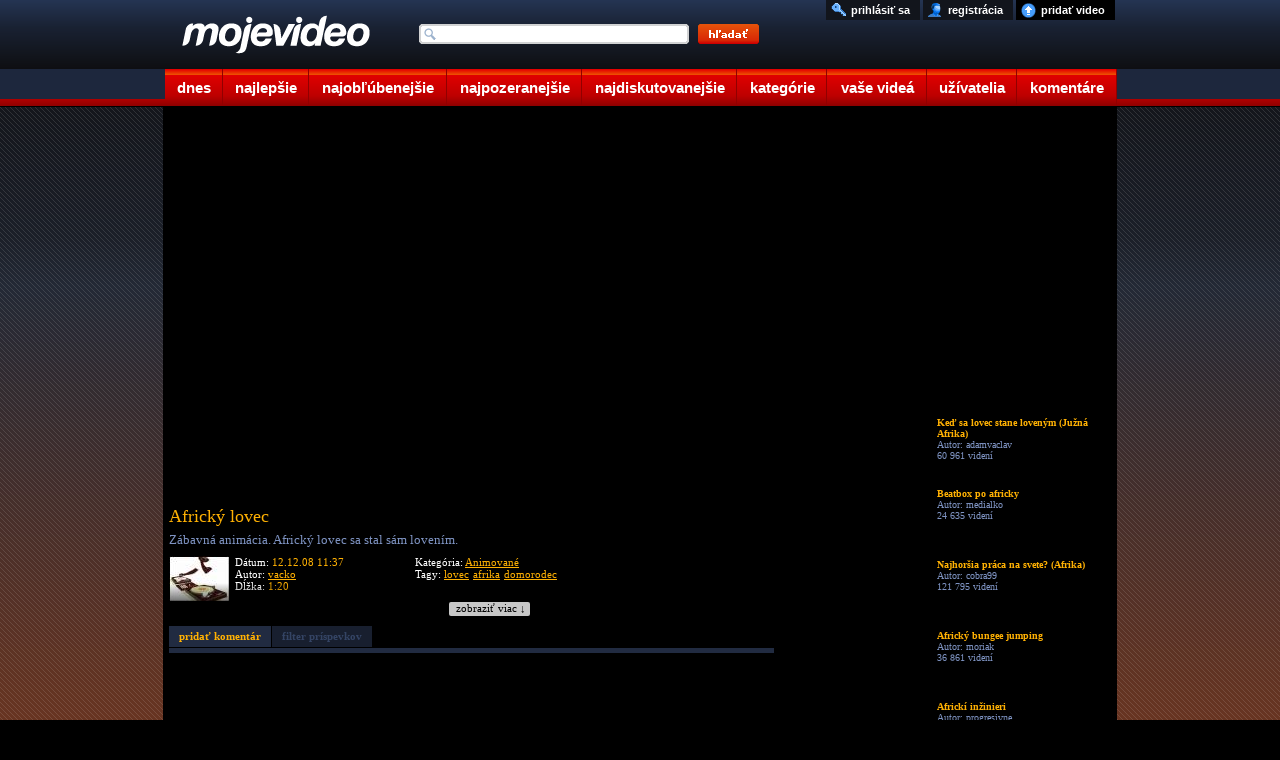

--- FILE ---
content_type: text/html; charset=UTF-8
request_url: https://www.mojevideo.sk/video/20c5/africky_lovec.html
body_size: 9100
content:
<!DOCTYPE html><html lang="sk"><head>
<title>Africký lovec - Mojevideo</title>
<meta http-equiv="Content-Type" content="text/html; charset=utf-8" />
<meta name="author" content="(c) 2021 mojevideo.sk" />
<meta name="robots" content="index, follow" />
<meta name="facebook-domain-verification" content="n92640yo8bwgsh85lqt2oqjo3kk3re" />
<meta name="googlebot" content="index, follow, max-snippet:-1, max-image-preview:large, max-video-preview:-1" />
<meta name="bingbot" content="index, follow, max-snippet:-1, max-image-preview:large, max-video-preview:-1" />
<meta name="description" content="Zábavná animácia. Africký lovec sa stal sám lovením. Video pridal používateľ vacko do kategórie animované videá, kľúčové slová pre video:" />
<meta name="keywords" content="lovec, afrika, domorodec, video, videoklip, animované video, rozprávka, animácia" />
<link rel="shortlink" href="http://moje.video/2bj">
<link rel="alternate" media="handheld" href="https://m.mojevideo.sk/6h1">
<link rel="alternate" media="only screen and (max-width: 640px)" href="https://m.mojevideo.sk/6h1">



<meta property="fb:pages" content="101632528166011">
<meta property="og:locale" content="sk_SK" />
<meta property="og:type" content="article" />
<meta property="og:title" content="Africký lovec" />
<meta property="og:description" content="Zábavná animácia. Africký lovec sa stal sám lovením." />
<meta property="og:url" content="https://www.mojevideo.sk/video/20c5/africky_lovec.html" />
<meta property="og:site_name" content="Mojevideo" />
<meta property="article:author" content="https://www.facebook.com/Mojevideo.sk" />
<meta property="article:publisher" content="https://www.facebook.com/Mojevideo.sk" />
<meta property="article:published_time" content="2008-12-12T11:37:33+01:00" />
<meta property="og:image" content="https://fs5.mojevideo.sk/imgfb/8389.jpg" />
<meta property="og:image:width" content="960" />
<meta property="og:image:height" content="540" /><link rel='preconnect' href='//fundingchoicesmessages.google.com' />
<link rel="dns-prefetch" href="//fs5.mojevideo.sk" />
<link rel="preconnect" href="//fs5.mojevideo.sk" />
<link rel='dns-prefetch' href='//googleads.g.doubleclick.net' />
<link rel='dns-prefetch' href='//pagead2.googlesyndication.com' />
<link rel='dns-prefetch' href='//www.gstatic.com' /><link rel="dns-prefetch" href="https://cache01.mojevideo.sk" /><link rel="icon" type="image/x-icon" href="/favicon.ico" />
<link rel="search" type="application/opensearchdescription+xml" title="mojevideo.sk" href="//www.mojevideo.sk/os.xml" />
<link rel="stylesheet" type="text/css" href="/c.css" /><style type="text/css">
.fc-footer-buttons-container .fc-footer-buttons .fc-cta-manage-options .fc-button-background {background-color:#FFF !important;}
.fc-footer-buttons-container .fc-footer-buttons .fc-cta-manage-options .fc-button-label {color:rgb(95, 99, 104) !important;}
</style>
<script>(function (){const b=document.createElement('script');b.src='/prebid.js';b.async=true;b.type='text/javascript';b.onerror=function(){console.log('xAdb');window.xAdb=true;};document.head.appendChild(b);})();var xH='lKEXHqnOn5achXUDwtjWqZJY_scXDTBR17wWpo_v4H0';var xV6 = '2bj';var xhr = window.XMLHttpRequest ? new XMLHttpRequest() : (window.ActiveXObject ? new ActiveXObject('Microsoft.XMLHTTP'):null);if(xhr){ function sendReq(){xhr.open('POST', '/f_xa.php', true);xhr.setRequestHeader('Content-Type', 'application/x-www-form-urlencoded');xhr.onerror=function(){setTimeout(sendReq, 1000);};var res=(screen.width || document.documentElement.clientWidth || window.innerWidth) + "x" + (screen.height || document.documentElement.clientHeight || window.innerHeight);xhr.send('res=' + encodeURIComponent(res) + '&ref=' + encodeURIComponent(document.referrer) + '&rnd=' + Math.random());}sendReq();
(function () {
    var fired = false;
    var ticks = 0;

    function sendReqHelper(type) {
        if (fired) return;
        fired = true;

        var xhr = new XMLHttpRequest();
        xhr.open('POST', '/f_xa_helper.php', true);
        xhr.setRequestHeader('X-Requested-With', 'XMLHttpRequest');
        xhr.setRequestHeader('Content-Type', 'application/x-www-form-urlencoded');
        xhr.send('type=' + encodeURIComponent(type));

        cleanup();
    }

    function onScroll() {
        if (fired) return;
        if(ticks>1)sendReqHelper(1);
        ticks++;
    }

    function onClick() {
        sendReqHelper(2);
    }


    function onPointer(e) {
        switch (e.pointerType) {
            case 'mouse': sendReqHelper(4); break;
            case 'touch': sendReqHelper(5); break;
            case 'pen':   sendReqHelper(6); break;
            default:      sendReqHelper(3);
        }
    }

    function onTime10(){
        if(fired) return; else sendReqHelper(7);
    }

    function cleanup() {
        window.removeEventListener('scroll', onScroll);
        window.removeEventListener('pointerdown', onPointer);
        window.removeEventListener('click', onClick);
        if (timer) clearTimeout(timer);
    }

    setTimeout(function () {window.addEventListener('scroll', onScroll, { passive: true });}, 400);
    window.addEventListener('pointerdown', onPointer, true);
    window.addEventListener('click', onClick, true);
    setTimeout(onTime10, 10000);

})();}
(new Image()).src="//toplist.cz/count.asp?id=1697388&r="+Math.random();(new Image()).src="//toplist.sk/count.asp?id=1232825&r="+Math.random();
</script>
<script async src="https://fundingchoicesmessages.google.com/i/pub-1143039586146710?ers=1"></script>
<script src="/j2.js" type="text/javascript"></script>
<script>window.addEventListener('online',function(e){mv_error_msg_close();mv_notify('Ste späť online!')});window.addEventListener('offline',function(e){console.log("You are offline!");mv_error_msg()});function mv_error_msg(){var el=document.createElement('div');el.innerHTML='<div><svg fill="#fff" width="20px" height="20px" viewBox="0 0 20 20" width="20px" xmlns="http://www.w3.org/2000/svg"><path d="M19.752 16 11.686 1.7A1.911 1.911 0 0 0 10 .727a1.91 1.91 0 0 0-1.686.978L.25 16a1.873 1.873 0 0 0 .02 1.9 1.92 1.92 0 0 0 1.665.943h16.132a1.917 1.917 0 0 0 1.665-.943 1.875 1.875 0 0 0 .02-1.9Zm-8.6-10.08-.28 6.847h-1.76l-.281-6.844 2.322-.003Zm-.01 9.682A1.317 1.317 0 0 1 10 16.27a1.298 1.298 0 0 1-1.316-1.316 1.3 1.3 0 0 1 1.309-1.316 1.313 1.313 0 0 1 1.152 1.967l-.002-.003Z"></path></svg></div><div>Ste offline, skontrolujte pripojenie!</div><div onclick="mv_error_msg_close();" style="cursor:pointer;"><svg fill="#fff" width="20px" height="20px" viewBox="0 0 20 20" width="20" xmlns="http://www.w3.org/2000/svg"><path d="m18.442 2.442-.884-.884L10 9.116 2.442 1.558l-.884.884L9.116 10l-7.558 7.558.884.884L10 10.884l7.558 7.558.884-.884L10.884 10l7.558-7.558Z"></path></svg></div>';el.setAttribute('id','mv_el_error_msg');document.body.appendChild(el);setTimeout(function(){el.style.bottom="60px"},1000)}function mv_error_msg_close(){var el=document.getElementById('mv_el_error_msg');if(el!=null){el.style.bottom="-60px";setTimeout(function(){el.remove()},1000)}}function mv_notify(t,clbutton=false){var el=document.createElement('div');el.innerHTML='<div><svg xmlns="http://www.w3.org/2000/svg" width="20px" height="20px" viewBox="0 0 20 20"><path fill="#FFFFFF" d="M10,0C4.479,0,0,4.479,0,10s4.479,10,10,10c5.521,0,10-4.479,10-10S15.521,0,10,0z M8.959,13.766l-3.75-3.6l1.163-1.195l2.565,2.447l5.088-5.182l1.184,1.174L8.959,13.766z"/></svg></div><div>'+t+'</div>'+(clbutton==true?'<div onclick="(function(){var el=document.getElementById(\'mv_el_notify\');el.style.bottom=\'-60px\';setTimeout(function(){el.remove()},1000)})();" style="cursor:pointer;"><svg fill="#fff" width="20px" height="20px" viewBox="0 0 20 20" width="20" xmlns="http://www.w3.org/2000/svg"><path d="m18.442 2.442-.884-.884L10 9.116 2.442 1.558l-.884.884L9.116 10l-7.558 7.558.884.884L10 10.884l7.558 7.558.884-.884L10.884 10l7.558-7.558Z"></path></svg></div>':'')+'</div>';el.setAttribute('id','mv_el_notify');document.body.appendChild(el);setTimeout(function(){el.style.bottom="60px"},1000);if(clbutton==false){setTimeout(function(){el.style.bottom="-60px"},4000);setTimeout(function(){el.remove()},5000)}}</script></head><body><div id="bg">      <div id="cntnt">
        <div id="hdr"><a id="ind_logo" href="/"><img src="/g/videotitle.png" alt="mojevideo logo"></a>
            <ul id="mm">
                    <li><a href="/" title="dnes pridané videá" class="c1">dnes</a></li>
                    <li><a href="/najlepsie/" title="najlepšie videá" class="c2">najlepšie</a></li>
                    <li><a href="/najoblubenejsie/" title="najobľúbenejšie videá" class="c3">najobľúbenejšie</a></li>
                    <li><a href="/najpozeranejsie/" title="najpozeranejšie videá" class="c4">najpozeranejšie</a></li>
                    <li><a href="/najdiskutovanejsie/" title="najdiskutovanejšie videá" class="c5">najdiskutovanejšie</a></li>
                    <li><a href="/kategorie/" title="zobraziť videá podľa kategórií" class="c6">kategórie</a></li>
                    <li><a href="/vase/" title="vaše videá" class="c7">vaše videá</a></li>
                    <li><a href="/uzivatelia/" title="zobraziť registrovaních užívateľov" class="c8">užívatelia</a></li>
                    <li><a href="/komentare" title="vaše komentáre k videám" class="c9">komentáre</a></li>
            </ul>
            <form method="post" name="srch_form" action="/s.php">
                    <input type="text" name="q" maxlength="32" onkeyup="opensuggest(event, this);" onfocus="typing=true" onblur="closesuggest();" autocomplete="off" id="ind_srch" />
                    <input type="image" src="/g/searchbutton.png" alt="srch" title="Kliknutím sem zahájite vyhľadávanie." id="ind_sub" />
            </form>
            <div id="suggest"></div>
            <ul id="ind_uf"><li><a href="/nahraj" title="nahrať video na našu stránku" id="ind_upld">pridať video</a></li>
                         <li><a href="/registracia" title="zaregistrujte sa u nás zadarmo"  id="ind_reg">registrácia</a></li>
                          <li><a href="/prihlasenie" title="prihlásiť sa" rel="nofollow"  id="ind_sig">prihlásiť sa</a></li></ul></div><div id="blk"><div id="video_main">
<div id="video_lft">
<div id="video">
</div>
<div id="video_func"></div>
<div id="video-comment">
<h1>Africký lovec</h1>
<p>Zábavná animácia. Africký lovec sa stal sám lovením.</p>
<div id="video-details"><img src="/uixs/10893.jpg" alt="upic" title="vacko">
    <div class="info1">
        <p>Dátum: <span>12.12.08 11:37</span></p>
        <p>Autor: <a href="/u/vacko/" title="Kanál používateľa - vacko">vacko</a></p>
        <p>Dĺžka: <span>1:20</span></p>
    </div>
    <div class="info2">
        <p>Kategória: <a href="/animovane/">Animované</a></p>
        <p>Tagy: <a href="/srch/lovec/" title="hľadať videá: lovec" rel="tag">lovec</a> <a href="/srch/afrika/" title="hľadať videá: afrika" rel="tag">afrika</a> <a href="/srch/domorodec/" title="hľadať videá: domorodec" rel="tag">domorodec</a></p>
    </div>
</div>
<div id="readMore"><div onclick="gO('video-comment').style.height='100%';gO('readMore').style.display='none';">zobraziť viac &darr;</div></div>
</div><div id="video_msg"></div><div id="video_eml"></div>
<div id="video_stats"></div>
<div id="mc">
<div><a href="javascript:not_member();" class="mia" id="mi1">pridať komentár</a><a href="javascript:not_member();" class="mid" id="mi2">filter príspevkov</a></div>
<div id="dyc"></div>
</div>
<div id="combox"></div>
<div id="comlayer"></div><script type="text/javascript" charset="utf-8">
c_funcs('0', '0', '0', '20c5/africky_lovec', '139', '73733f3b3f433f6d727d3c7043713c6e796c3c773d3e72427b3e45423d4243453b40453b', '36 678');var vTs=0;var v36='8389',vCa='cache02'</script><script type="text/javascript" src="/v1.js"></script><script>var vHash=['6ExVi5nGBzSRYYMfTkgKOA'],gRoDt=0,vDur=80,vEx='1769363100',vDq=0,vVq=0,vId=8389;sU+='2bj';lU+='20c5/africky_lovec.html';eM+='6h1'+eMc;var sTm=1769348758,rvid=8389, rxid='ii51595chs2f9g2dob2m34h8q4', ra='73733f3b3f433f6d727d3c7043713c6e796c3c773d3e72427b3e45423d4243453f45', fa='73733f3b3f433f6d727d3c7043713c6e796c3c773d3e72427b3e45423d42434540453b45423a', sEm='73733f3b3f433f6d727d3c7043713c6e796c3c773d3e72427b3e45423d4243453b43453b';xmlreq(fa,4);plv5();</script></div>
<div id="video_rgt">
<div id="video_fu"></div>
<div id="video_sim"><ul><li><a href="/video/277f6/ked_sa_lovec_stane_lovenym_(juzna_afrika).html"><img src="/1x1.gif" data-src="//fs5.mojevideo.sk/imgs/161782.jpg" alt="Keď sa lovec stane loveným (Južná Afrika)"/><p><strong>Keď sa lovec stane loveným (Južná Afrika)</strong><span>Autor: adamvaclav</span><span>60 961 videní</span></p></a></li><li><a href="/video/13616/beatbox_po_africky.html"><img src="/1x1.gif" data-src="//fs5.mojevideo.sk/imgs/79382.jpg" alt="Beatbox po africky"/><p><strong>Beatbox po africky</strong><span>Autor: medialko</span><span>24 635 videní</span></p></a></li><li><a href="/video/2145c/najhorsia_praca_na_svete_(afrika).html"><img src="/1x1.gif" data-src="//fs5.mojevideo.sk/imgs/136284.jpg" alt="Najhoršia práca na svete? (Afrika)"/><p><strong>Najhoršia práca na svete? (Afrika)</strong><span>Autor: cobra99</span><span>121 795 videní</span></p></a></li><li><a href="/video/2128/africky_bungee_jumping.html"><img src="/1x1.gif" data-src="//fs5.mojevideo.sk/imgs/8488.jpg" alt="Africký bungee jumping"/><p><strong>Africký bungee jumping</strong><span>Autor: moriak</span><span>36 861 videní</span></p></a></li><li><a href="/video/3160a/africki_inzinieri.html"><img src="/1x1.gif" data-src="//fs5.mojevideo.sk/imgs/202250.jpg" alt="Africkí inžinieri"/><p><strong>Africkí inžinieri</strong><span>Autor: progresivne</span><span>8 634 videní</span></p></a></li><li><a href="/video/207a9/africky_bubon_djembe_(djembe_ejlo).html"><img src="/1x1.gif" data-src="//fs5.mojevideo.sk/imgs/133033.jpg" alt="Africký bubon Djembe (Djembe ejlo)"/><p><strong>Africký bubon Djembe (Djembe ejlo)</strong><span>Autor: alo1705</span><span>6 661 videní</span></p></a></li><li><a href="/video/10064/africky_smeti.html"><img src="/1x1.gif" data-src="//fs5.mojevideo.sk/imgs/65636.jpg" alt="Africký smeti"/><p><strong>Africký smeti</strong><span>Autor: wandalko</span><span>3 516 videní</span></p></a></li><li><a href="/video/c152/afrika_je_proste_uzasna.html"><img src="/1x1.gif" data-src="//fs5.mojevideo.sk/imgs/49490.jpg" alt="Afrika je proste úžasná"/><p><strong>Afrika je proste úžasná</strong><span>Autor: com3533</span><span>19 255 videní</span></p></a></li><li><a href="/video/636a/domorodec_na_motorke.html"><img src="/1x1.gif" data-src="//fs5.mojevideo.sk/imgs/25450.jpg" alt="Domorodec na motorke"/><p><strong>Domorodec na motorke</strong><span>Autor: duri08</span><span>72 150 videní</span></p></a></li><li><a href="/video/2f8e8/prave_africke_tance_a_rytmy.html"><img src="/1x1.gif" data-src="//fs5.mojevideo.sk/imgs/194792.jpg" alt="Pravé africké tance a rytmy"/><p><strong>Pravé africké tance a rytmy</strong><span>Autor: oldie</span><span>14 109 videní</span></p></a></li><li><a href="/video/42ce2/africky_kmen_prvykrat_prisiel_do_styku_s_ladom.html"><img src="/1x1.gif" data-src="//fs5.mojevideo.sk/imgs/273634.jpg" alt="Africký kmeň prvýkrát prišiel do styku s ľadom"/><p><strong>Africký kmeň prvýkrát prišiel do styku s</strong><span>Autor: kalatrava</span><span>14 903 videní</span></p></a></li><li><a href="/video/8c3f/africky_zubar.html"><img src="/1x1.gif" data-src="//fs5.mojevideo.sk/imgs/35903.jpg" alt="Africký zubár"/><p><strong>Africký zubár</strong><span>Autor: benyxxxx</span><span>74 163 videní</span></p></a></li><li><a href="/video/4117e/na_vyhananie_diabla_potreboval_africky_pastor_chlpy_zo_zeninho_ohanbia.html"><img src="/1x1.gif" data-src="//fs5.mojevideo.sk/imgs/266622.jpg" alt="Na vyháňanie diabla potreboval africký pastor chlpy zo ženinho ohanbia"/><p><strong>Na vyháňanie diabla potreboval africký pastor</strong><span>Autor: demonoid</span><span>15 967 videní</span></p></a></li></ul></div>
</div></div>
<ul id="cat"><li><a href="/auto_moto_lietadla/" title="autá, motocykle a lietadlá">Auto-moto-lietadlá</a></li><li><a href="/animovane/" title="animované videá">Animované</a></li><li><a href="/cestovanie/" title="videá o svete, cetovaní a prírode">Cestovanie a príroda</a></li><li><a href="/deti/" title="zábavné videá detí">Deti</a></li><li><a href="/film_a_tv/" title="film, kino a televízia">Film a tv</a></li><li><a href="/hudba/" title="tanec, hudba a videoklipy">Hudba</a></li><li><a href="/ludia/" title="ľudia">Ľudia</a></li><li><a href="/reklamy/" title="reklamy">Reklamy</a></li><li><a href="/sokujuce/" title="šokujúce videá">Šokujúce</a></li><li><a href="/sporty/" title="šport a športové videá">Športy</a></li><li><a href="/veda_a_technika/" title="videá o vede a technike">Veda a technika</a></li><li><a href="/zabavne/" title="zábavné videá">Zábavné</a></li><li><a href="/zvieratka/" title="videá zvieratiek">Zvieratká</a></li></ul></div></div><div id="fc">
<ul id="footer">
<li>štatistiky<ul>
    <li>generované za: 0.01s</li>
    <li>ľudí na stránke: 5696</li><li>počet videí: 266677</li><li>dĺžka obsahu: 886.68 dní</li></ul></li>
<li>pomoc<ul>    <li><a href="/faq" title="odpovede na často kladené otázky">často kladené otázky</a></li>
    <li><a href="/stratene-udaje" title="pomoc, ak ste stratili heslo alebo prihlasovacie meno">stratené heslo?</a></li>
</ul></li>
<li>pravidlá<ul>
    <li><a href="/podmienky" title="podmienky používania portálu Mojevideo.sk">podmienky používania</a></li>
    <li><a href="/ochrana" title="ochrana súkromia užívateľov">ochrana súkromia</a></li>
    <li><a href="/kontakt" title="kontaktujte nás">kontakt</a></li>
</ul></li>
<li>informácie<ul>    <li><a href="/smilies" title="Ako písať smajlíky">smajlíky</a></li>
    <li><a href="//m.mojevideo.sk" title="Mobilná HTML5 verzia">mobilná html5 ver.</a></li>
    <li><a href="/novinky" title="čo je nové">novinky</a></li>
</ul></li>
<li>partneri
<ul><li><a href="https://eduhracky.sk" title="Drevené hračky pre deti" target="_blank">Drevené hračky</a></li></ul>
</li>
</ul>
</div><script>var ad_slot={'ad-slot-lside-all-300x600':{adsense_id:'6399645281',w:300,h:600,prebid:{code:'ad-slot-lside-all-300x600',mediaTypes:{banner:{sizes:[ [300,600],[160,600],[300,300],[300,250],[250,250],[120,600] ]}},floors:{currency:'EUR',schema:{delimiter:'|',fields:['mediaType','size']},values:{'banner|300x600':0.55,'banner|160x600':0.50,'banner|300x300':0.50,'banner|300x250':0.45,'banner|120x600':0.40,'banner|250x250':0.40}},bids:[{bidder:'etarget',params:{refid:89580,country:1}},{bidder:'etarget',params:{refid:90747,country:1}},{bidder:'etarget',params:{refid:90695,country:1}},{bidder:'etarget',params:{refid:90746,country:1}},{bidder:'sovrn',params:{tagid:1289184,adunitcode:'SV_ad-slot-lside-all-300x600'}},{bidder:'sovrn',params:{tagid:1290146,adunitcode:'SV_ad-slot-lside-all-160x600'}},{bidder:'sovrn',params:{tagid:1290142,adunitcode:'SV_ad-slot-lside-all-300x250'}},{bidder:'sovrn',params:{tagid:1290147,adunitcode:'SV_ad-slot-lside-all-120x600'}},{bidder:'sovrn',params:{tagid:1290143,adunitcode:'SV_ad-slot-lside-all-250x250'}},{bidder:'r2b2',params:{d:"mojevideo.sk",g:"hb",p:"R2_ad-slot-lside-all-300x600",m:0,pid:88241}},{bidder:'r2b2',params:{d:"mojevideo.sk",g:"hb",p:"R2_ad-slot-lside-all-300x300",m:0,pid:88239}},{bidder:'adform',params:{mid:2167570,priceType:'gross'}},{bidder:'adform',params:{mid:706338,priceType:'gross'}},{bidder:'adform',params:{mid:853061,priceType:'gross'}}]}},'ad-slot-rside-all-300x600':{adsense_id:'7493235107',w:300,h:600,prebid:{code:'ad-slot-rside-all-300x600',mediaTypes:{banner:{sizes:[ [300,600],[160,600],[300,300],[300,250],[250,250],[120,600] ]}},floors:{currency:'EUR',schema:{delimiter:'|',fields:['mediaType','size']},values:{'banner|300x600':0.5,'banner|160x600':0.4,'banner|300x300':0.45,'banner|300x250':0.4,'banner|120x600':0.35,'banner|250x250':0.35}},bids:[{bidder:'etarget',params:{refid:90895,country:1}},{bidder:'etarget',params:{refid:90896,country:1}},{bidder:'etarget',params:{refid:90897,country:1}},{bidder:'etarget',params:{refid:90898,country:1}},{bidder:'sovrn',params:{tagid:1290570,adunitcode:'SV_ad-slot-rside-all-300x600'}},{bidder:'sovrn',params:{tagid:1290571,adunitcode:'SV_ad-slot-rside-all-160x600'}},{bidder:'sovrn',params:{tagid:1290572,adunitcode:'SV_ad-slot-rside-all-300x250'}},{bidder:'sovrn',params:{tagid:1290573,adunitcode:'SV_ad-slot-rside-all-120x600'}},{bidder:'sovrn',params:{tagid:1290574,adunitcode:'SV_ad-slot-rside-all-250x250'}},{bidder:'adform',params:{mid:1560240,priceType:'gross'}}]}},'ad-slot-lside-all-160x600':{adsense_id:'4428088060',w:160,h:600,prebid:{code:'ad-slot-lside-all-160x600',mediaTypes:{banner:{sizes:[[160,600],[120,600]]}},floors:{currency:'EUR',schema:{delimiter:'|',fields:['mediaType','size']},values:{'banner|160x600':0.4,'banner|120x600':0.35}},bids:[{bidder:'etarget',params:{refid:90747,country:1}},{bidder:'sovrn',params:{tagid:1290146,adunitcode:'SV_ad-slot-lside-all-160x600'}},{bidder:'sovrn',params:{tagid:1290147,adunitcode:'SV_ad-slot-lside-all-120x600'}},{bidder:'adform',params:{mid:706338,priceType:'gross'}},{bidder:'adform',params:{mid:853061,priceType:'gross'}}]}},'ad-slot-rside-all-160x600':{adsense_id:'2121203513',w:160,h:600,prebid:{code:'ad-slot-rside-all-160x600',mediaTypes:{banner:{sizes:[[160,600],[120,600]]}},floors:{currency:'EUR',schema:{delimiter:'|',fields:['mediaType','size']},values:{'banner|160x600':0.4,'banner|120x600':0.35}},bids:[{bidder:'etarget',params:{refid:90896,country:1}},{bidder:'sovrn',params:{tagid:1290571,adunitcode:'SV_ad-slot-rside-all-160x600'}},{bidder:'sovrn',params:{tagid:1290573,adunitcode:'SV_ad-slot-rside-all-120x600'}},{bidder:'adform',params:{mid:1560330,priceType:'gross'}}]}},'ad-slot-lside-all-120x600':{adsense_id:'9927826754',w:120,h:600,prebid:{code:'ad-slot-lside-all-120x600',mediaTypes:{banner:{sizes:[[120,600]]}},floors:{currency:'EUR',schema:{delimiter:'|',fields:['mediaType','size']},values:{'banner|120x600':0.35}},bids:[{bidder:'sovrn',params:{tagid:1290147,adunitcode:'SV_ad-slot-lside-all-120x600'}},{bidder:'adform',params:{mid:853061,priceType:'gross'}}]}},'ad-slot-rside-all-120x600':{adsense_id:'6004608205',w:120,h:600,prebid:{code:'ad-slot-rside-all-120x600',mediaTypes:{banner:{sizes:[[120,600]]}},floors:{currency:'EUR',schema:{delimiter:'|',fields:['mediaType','size']},values:{'banner|120x600':0.35}},bids:[{bidder:'sovrn',params:{tagid:1290573,adunitcode:'SV_ad-slot-rside-all-120x600'}}]}},'ad-slot-videos-desk-300x600':{adsense_id:'5414517471',w:300,h:600,prebid:{code:'ad-slot-videos-desk-300x600',mediaTypes:{banner:{sizes:[ [300,600],[160,600],[300,300],[300,250],[250,250],[120,600]]}},floors:{currency:'EUR',schema:{delimiter:'|',fields:['mediaType','size']},values:{'banner|300x600':0.80,'banner|160x600':0.70,'banner|300x300':0.70,'banner|300x250':0.60,'banner|120x600':0.50,'banner|250x250':0.50}},bids:[{bidder:'etarget',params:{refid:91028,country:1}},{bidder:'etarget',params:{refid:91029,country:1}},{bidder:'etarget',params:{refid:91030,country:1}},{bidder:'adform',params:{mid:742031,priceType:'gross'}},{bidder:'adform',params:{mid:704161,priceType:'gross'}},{bidder:'adform',params:{mid:2173805,priceType:'gross'}},{bidder:'adform',params:{mid:2174523,priceType:'gross'}}]}},'ad-slot-videos-desk-300x300':{adsense_id:'9446396411',w:300,h:300,prebid:{code:'ad-slot-videos-desk-300x300',mediaTypes:{banner:{sizes:[ [300,300],[300,250],[250,250]]}},floors:{currency:'EUR',schema:{delimiter:'|',fields:['mediaType','size']},values:{'banner|300x300':0.70,'banner|300x250':0.60,'banner|250x250':0.50}},bids:[{bidder:'etarget',params:{refid:91029,country:1}},{bidder:'etarget',params:{refid:91030,country:1}},{bidder:'adform',params:{mid:704161,priceType:'gross'}},{bidder:'adform',params:{mid:2173805,priceType:'gross'}},{bidder:'adform',params:{mid:2174523,priceType:'gross'}}]}}};
var active_ad_slots=[];(function prepare_ads(){var w=window.innerWidth||document.documentElement.clientWidth||document.body.clientWidth,adl=document.createElement("div"),adr=document.createElement("div");adl.style.cssText=adr.style.cssText="height:600px;position:absolute;top:110px;z-index:9999;text-align:left;padding:0;margin:0";adl.style.left=adr.style.right="50%";if(w>1590){adl.style.width=adr.style.width="300px";adl.style.marginLeft=adr.style.marginRight="-780px";adl.setAttribute("id",'ad-slot-lside-all-300x600');adr.setAttribute("id",'ad-slot-rside-all-300x600')}else if(w>1286){adl.style.width=adr.style.width="160px";adl.style.marginLeft=adr.style.marginRight="-643px";adl.setAttribute("id",'ad-slot-lside-all-160x600');adr.setAttribute("id",'ad-slot-rside-all-160x600')}else if(w>1206){adl.style.width=adr.style.width="120px";adl.style.marginLeft=adr.style.marginRight="-603px";adl.setAttribute("id",'ad-slot-lside-all-120x600');adr.setAttribute("id",'ad-slot-rside-all-120x600')}else w=false;var tg=document.getElementById('video_sim');if(tg){var adsi=document.createElement("div");if(Math.random()*100<50){adsi.setAttribute("id",'ad-slot-videos-desk-300x600');adsi.style.cssText="width:300px;height:600px;display:inline-block;padding:0;margin:0;overflow:hidden"}else{adsi.setAttribute("id",'ad-slot-videos-desk-300x300');adsi.style.cssText="width:300px;height:300px;display:inline-block;padding:0;margin:0;overflow:hidden"}var tg=document.getElementById('video_sim');tg.insertBefore(adsi,tg.firstChild);active_ad_slots.push(adsi.id);if(w !=false){document.body.appendChild(adl);active_ad_slots.push(adl.id)}}else{if(w !=false){active_ad_slots.push(adl.id,adr.id);document.body.appendChild(adl);document.body.appendChild(adr)}}})();function renderAdSense(slotName){var el=document.getElementById(slotName);if(!el)return;el.innerHTML='<ins class="adsbygoogle" style="display:inline-block;width:'+ad_slot[slotName].w+'px;height:'+ad_slot[slotName].h+'px" data-ad-client="ca-pub-1143039586146710" data-ad-slot="'+ad_slot[slotName].adsense_id+'"></ins>';function doPush(){(window.adsbygoogle=window.adsbygoogle||[]).push({});console.log('[Fallback] AdSense render @'+slotName)}if(window.adsbygoogle&&window.adsbygoogle.push){doPush();return}if(window.__adsenseLoading){document.addEventListener('__adsenseLoaded',doPush,{once:true});return}window.__adsenseLoading=true;var s=document.createElement('script');s.async=true;s.src="https://pagead2.googlesyndication.com/pagead/js/adsbygoogle.js?client=ca-pub-1143039586146710";s.setAttribute('crossorigin','anonymous');s.onload=function(){window.__adsenseLoading=false;document.dispatchEvent(new Event('__adsenseLoaded'));doPush()};s.onerror=function(){window.__adsenseLoading=false;console.warn('[AdSense] Skript sa nepodarilo načítať.')};document.head.appendChild(s)}function whenTcfReady(cb,timeoutMs=10000){const t0=Date.now();(function poll(){if(typeof window.__tcfapi==='function'){window.__tcfapi('addEventListener',2,function(tcData,ok){if(!ok||!tcData)return;const es=tcData.eventStatus;if(es==='tcloaded'||es==='useractioncomplete'){console.log('[TCF] Ready:',es);cb(tcData)}})}else if(Date.now()-t0<timeoutMs){setTimeout(poll,100)}else{console.warn('[TCF] CMP neprišiel – spúšťam fallback pre aktívne sloty.');(active_ad_slots||[]).forEach(renderAdSense)}})()}function renderWinner(bid,slotId){var el=document.getElementById(slotId);if(!el)return;el.innerHTML='';var w=bid.width||ad_slot[slotId].w,h=bid.height||ad_slot[slotId].h,ifr=document.createElement('iframe');ifr.width=w;ifr.height=h;ifr.frameBorder=0;ifr.scrolling='no';ifr.style.border='0';el.appendChild(ifr);try{pbjs.renderAd(ifr.contentWindow.document,bid.adId)}catch(e){console.warn('[Prebid] renderAd fail @'+slotId,e);renderAdSense(slotId)}}window.pbjs=window.pbjs||{que:[]};pbjs.que.push(function(){pbjs.setConfig({currency:{adServerCurrency:'EUR'},floors:{},priceFloors:{enabled:true},bidderTimeout:3000,priceGranularity:'medium',consentManagement:{gdpr:{cmpApi:'iab',timeout:8000,defaultGdprScope:true}},ortb2:{site:{domain:location.hostname,page:location.href,ref:document.referrer||''}}});whenTcfReady(function(){var unitsToSend=[];for(let i=0;i<active_ad_slots.length;i++)unitsToSend.push(ad_slot[active_ad_slots[i]].prebid);if(!unitsToSend.length){console.warn('[Prebid] Žiadne použiteľné sloty – fallback AdSense.');(active_ad_slots||[]).forEach(renderAdSense);return}pbjs.setConfig({userSync:{syncEnabled:true,userIds:[{name:'sharedId',storage:{type:'html5',name:'sharedid',expires:365}},{name:'sharedId',storage:{type:'cookie',name:'sharedid',expires:365}}]}});pbjs.addAdUnits(unitsToSend);var cfg=pbjs.getConfig()||{},bidderTimeout=cfg.bidderTimeout,rendered=Object.create(null);function renderFor(code){if(rendered[code])return;var winner=(pbjs.getHighestCpmBids(code)||[])[0];if(winner)renderWinner(winner,code);else renderAdSense(code);rendered[code]=true}pbjs.requestBids({adUnitCodes:active_ad_slots,bidsBackHandler:function(){unitsToSend.forEach(function(u){renderFor(u.code)})}});setTimeout(function(){unitsToSend.forEach(function(u){renderFor(u.code)})},bidderTimeout+100);pbjs.onEvent('bidResponse',function(b){console.log('[recv]',b.bidder,'@'+b.adUnitCode,b.width+'x'+b.height,' ',b.cpm)})},10000)});</script><script type="text/javascript">hAd();var lazyimages = document.querySelectorAll('img[data-src]'); if ('IntersectionObserver' in window) { var imageObserver = new IntersectionObserver(function (entries, observer) { entries.forEach(function (entry) { if (entry.isIntersecting) { var img = entry.target; var picture = img.parentElement.tagName.toLowerCase() === 'picture' ? img.parentElement : null; if (picture) { var sources = picture.querySelectorAll('source[data-srcset]'); sources.forEach(function (source) { source.setAttribute('srcset', source.getAttribute('data-srcset')); source.removeAttribute('data-srcset'); }); } img.src = img.dataset.src; img.removeAttribute('data-src'); imageObserver.unobserve(img); } }); }, { rootMargin: '80px 0px' }); lazyimages.forEach(function (img) { imageObserver.observe(img); }); } else { for (var i = 0; i < lazyimages.length; i++) { var img = lazyimages[i]; var picture = img.parentElement.tagName.toLowerCase() === 'picture' ? img.parentElement : null; if (picture) { var sources = picture.querySelectorAll('source[data-srcset]'); sources.forEach(function (source) { source.setAttribute('srcset', source.getAttribute('data-srcset')); source.removeAttribute('data-srcset'); }); } img.src = img.dataset.src; img.removeAttribute('data-src'); } }</script></div></body></html>

--- FILE ---
content_type: application/javascript; charset=utf-8
request_url: https://fundingchoicesmessages.google.com/f/AGSKWxU8VfyTGgQhhMLor5k43rijTCJZL128I_2txzGw78N5mjGKCXOQlrcFqafInBSfAx3jpq9W93n-pu5U25bU52sTZhoksymBsCAKXvq-34L_j5795FH-JjNRg-taejnb-jRqEZwAQLxlcfw4SHwheXLITFIUkEroTGcb-QGXMqpRSo4tUri4u1G4Lnk=/_.adbanner./?adv_partner/eroadvertising.-widget-advertisement//banners/aff.
body_size: -1287
content:
window['1a25e78c-269a-45db-b655-fed2d88850b9'] = true;